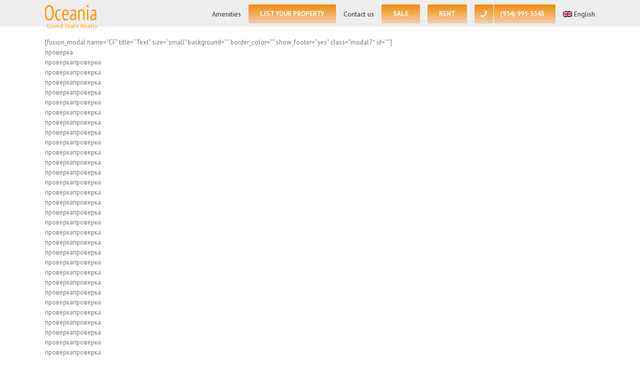

--- FILE ---
content_type: text/plain
request_url: https://www.google-analytics.com/j/collect?v=1&_v=j102&a=927679589&t=pageview&_s=1&dl=https%3A%2F%2Foceaniasunnyislescondo.com%2Funit%2F&ul=en-us%40posix&dt=Unit%20-%20Oceania%20Condo%2C%20Oceania%20Tower%2C%20Condos%20for%20Sale%20and%20Rent%20in%20Sunny%20Isles%20Beach%2C%20Florida.%20Real%20Estate%20Agency%20%2B1%20(954)%20995-3543&sr=1280x720&vp=1280x720&_u=YEBAAEABAAAAACAAI~&jid=520533782&gjid=1233625027&cid=686496566.1768623453&tid=UA-68482361-41&_gid=760638150.1768623453&_r=1&_slc=1&gtm=45He61e1n815P8GFTNv850231750za200zd850231750&gcd=13l3l3l3l1l1&dma=0&tag_exp=103116026~103200004~104527907~104528501~104684208~104684211~105391252~115497441~115616985~115938465~115938468~116682877~117041588&z=68665832
body_size: -454
content:
2,cG-0BLQ07XN52